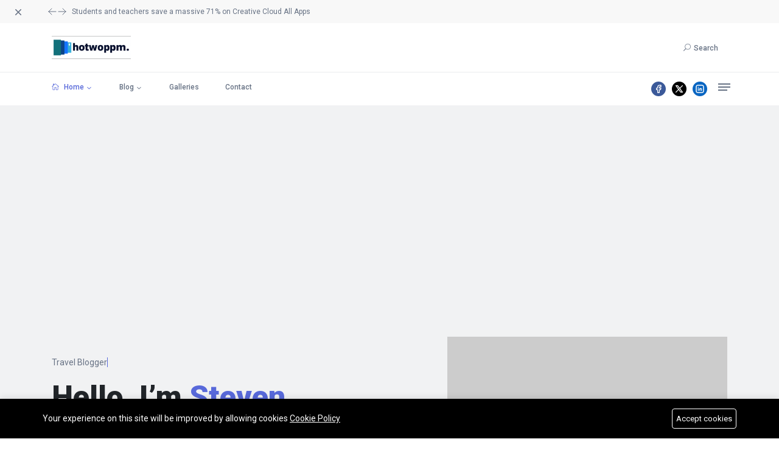

--- FILE ---
content_type: text/html; charset=utf-8
request_url: https://howtoppm.com/
body_size: 12742
content:
<!DOCTYPE html>
<html  lang="en">
    <head>
        <meta charset="utf-8">
        <meta http-equiv="X-UA-Compatible" content="IE=edge">
        <meta content="width=device-width, initial-scale=1, minimum-scale=1, maximum-scale=5, user-scalable=1" name="viewport"/>

        <style>
            :root {
                --color-primary: #5869DA;
                --primary-color: #5869DA;
                --color-secondary: #2d3d8b;
                --color-danger: #e3363e;
                --color-warning: #ab5f1b;
            }
        </style>

        <title>HowToPPM – Home Decor Ideas, Women Fashion Trends &amp; Style Guides</title>
<meta name="description" content="Discover modern home decor ideas, stylish women’s fashion trends, outfit inspiration, DIY tips, and lifestyle guides at HowToPPM. Stay inspired every day.">
<link rel="canonical" href="https://howtoppm.com">
<meta name="robots" content="index, follow">
<meta property="og:site_name" content="HowToPPM – Home Decor Ideas, Women’s Fashion Trends &amp; Style Guides">
<meta property="og:type" content="article">
<meta property="og:title" content="HowToPPM – Home Decor Ideas, Women Fashion Trends &amp; Style Guides">
<meta property="og:description" content="Discover modern home decor ideas, stylish women’s fashion trends, outfit inspiration, DIY tips, and lifestyle guides at HowToPPM. Stay inspired every day.">
<meta property="og:url" content="https://howtoppm.com">
<meta property="og:image" content="https://howtoppm.com/storage/untitled-design-22.png">
<meta name="twitter:title" content="HowToPPM – Home Decor Ideas, Women Fashion Trends &amp; Style Guides">
<meta name="twitter:description" content="Discover modern home decor ideas, stylish women’s fashion trends, outfit inspiration, DIY tips, and lifestyle guides at HowToPPM. Stay inspired every day.">
<link
    rel="sitemap"
    title="Sitemap"
    href="https://howtoppm.com/sitemap.xml"
    type="application/xml"
>

    <link rel="icon" type="image/x-icon" href="https://howtoppm.com/storage/untitled-design-23.png">




    <link href="https://fonts.googleapis.com/css2?family=Roboto:wght@400;500;700;900&display=swap" rel="stylesheet" type="text/css"><style>:root{--primary-font: "Roboto", sans-serif;}</style>


<link media="all" type="text/css" rel="stylesheet" href="https://howtoppm.com/vendor/core/plugins/language/css/language-public.css?v=2.2.0">
<link media="all" type="text/css" rel="stylesheet" href="https://howtoppm.com/vendor/core/core/base/libraries/ckeditor/content-styles.css">
<link media="all" type="text/css" rel="stylesheet" href="https://howtoppm.com/themes/stories/css/style.css?v=1.37.3">
<link media="all" type="text/css" rel="stylesheet" href="https://howtoppm.com/themes/stories/css/widgets.css?v=1.37.3">
<link media="all" type="text/css" rel="stylesheet" href="https://howtoppm.com/themes/stories/css/responsive.css?v=1.37.3">
<link media="all" type="text/css" rel="stylesheet" href="https://howtoppm.com/themes/stories/css/custom.css?v=1.37.3">


<script type="application/ld+json">{"@context":"https:\/\/schema.org","@type":"WebSite","name":"HowToPPM – Home Decor Ideas, Women’s Fashion Trends &amp; Style Guides","url":"https:\/\/howtoppm.com"}</script>

<script type="application/ld+json">{"@context":"https:\/\/schema.org","@type":"Organization","name":"HowToPPM – Home Decor Ideas, Women’s Fashion Trends &amp; Style Guides","url":"https:\/\/howtoppm.com","logo":{"@type":"ImageObject","url":"https:\/\/howtoppm.com\/storage\/untitled-design-22.png"}}</script><link media="all" type="text/css" rel="stylesheet" href="https://howtoppm.com/vendor/core/plugins/announcement/css/announcement.css?v=1.37.3"><link
    href="https://howtoppm.com"
    hreflang="x-default"
    rel="alternate"
/>

    <link
        href="https://howtoppm.com"
        hreflang="en"
        rel="alternate"
    />
    <link
        href="https://howtoppm.com"
        hreflang="en-us"
        rel="alternate"
    />
<link type="application/atom+xml" rel="alternate" title="Posts feed" href="https://howtoppm.com/feed/posts">
<script async src="https://pagead2.googlesyndication.com/pagead/js/adsbygoogle.js?client=ca-pub-2249176028555653"
     crossorigin="anonymous"></script>



<script>
    window.siteUrl = "https://howtoppm.com";
</script>

    </head>
    <body  id="page-home">
        <div
        class="ae-anno-announcement-wrapper ae-anno-announcement--dismissible"
        style="
            --background-color: #f8f8f8;
            --text-color: #687385;
            --font-size: 12px;
        "
            >
        <div
            class="ae-anno-announcement__items"
            style="
            justify-content: start;
                       max-width: 1110px;
        "
        >
                            <div
    class="ae-anno-announcement__controls"
    style="margin-inline-end: 0.5rem"
>
    <button class="ae-anno-announcement__arrow ae-anno-announcement__next-button" title="Next button">
        <svg
            xmlns="http://www.w3.org/2000/svg"
            fill="none"
            viewBox="0 0 24 24"
            stroke-width="1.5"
            stroke="currentColor"
        >
            <path
                stroke-linecap="round"
                stroke-linejoin="round"
                d="M10.5 19.5L3 12m0 0l7.5-7.5M3 12h18"
            />
        </svg>
    </button>
    <button class="ae-anno-announcement__arrow ae-anno-announcement__previous-button" title="Previous button">
        <svg
            xmlns="http://www.w3.org/2000/svg"
            fill="none"
            viewBox="0 0 24 24"
            stroke-width="1.5"
            stroke="currentColor"
        >
            <path
                stroke-linecap="round"
                stroke-linejoin="round"
                d="M13.5 4.5L21 12m0 0l-7.5 7.5M21 12H3"
            />
        </svg>
    </button>
</div>
            
            <div
    data-announcement-id="2"
    style="display: none;"
    class="ae-anno-announcement"
>
    <div class="ae-anno-announcement__content">
        <p class="ae-anno-announcement__text">
            Students and teachers save a massive 71% on Creative Cloud All Apps
        </p>

            </div>
</div>
<div
    data-announcement-id="1"
    style="display: none;"
    class="ae-anno-announcement"
>
    <div class="ae-anno-announcement__content">
        <p class="ae-anno-announcement__text">
            Cyber Monday: Save big on the Creative Cloud All Apps plan for individuals through 2 Dec
        </p>

            </div>
</div>
<div
    data-announcement-id="3"
    style="display: none;"
    class="ae-anno-announcement"
>
    <div class="ae-anno-announcement__content">
        <p class="ae-anno-announcement__text">
            Black Friday and Cyber Monday 2023 Deals for Motion Designers, grab it now!
        </p>

            </div>
</div>
        </div>

                    <button
    class="ae-anno-announcement__dismiss-button"
    data-announcement-ids="[2,1,3]"
    type="button"
>
    <span class="ae-anno-announcement__dismiss-button-label">Dismiss</span>
    <svg
        class="ae-anno-announcement__dismiss-button-icon"
        aria-hidden="true"
        viewBox="0 0 20 20"
        fill="currentColor"
    >
        <path
            d="M6.28 5.22a.75.75 0 00-1.06 1.06L8.94 10l-3.72 3.72a.75.75 0 101.06 1.06L10 11.06l3.72 3.72a.75.75 0 101.06-1.06L11.06 10l3.72-3.72a.75.75 0 00-1.06-1.06L10 8.94 6.28 5.22z"
        />
    </svg>
</button>
            </div>

        <div id="alert-container"></div>
        <div class="scroll-progress primary-bg"></div>
        
                    <aside id="sidebar-wrapper" class="custom-scrollbar offcanvas-sidebar" data-load-url="https://howtoppm.com/ajax/get-panel-inner">
                <button class="off-canvas-close" title="Close"><i class="elegant-icon icon_close"></i></button>
                <div class="sidebar-inner">
                    <div class="sidebar-inner-loading">
                        <div class="half-circle-spinner">
                            <div class="circle circle-1"></div>
                            <div class="circle circle-2"></div>
                        </div>
                    </div>
                </div>
            </aside>
                <header class="main-header header-style-1 font-heading">
                                                    <div class="header-top">
                <div class="container">
                    <div class="row pt-20 pb-20">
                        <div class="col-md-3 col-6">
                            <a href="https://howtoppm.com">
                                <img src="https://howtoppm.com/storage/untitled-design-22.png" data-bb-lazy="false" class="logo" style="max-height: 50px" alt="HowToPPM – Home Decor Ideas, Women’s Fashion Trends &amp; Style Guides">
                            </a>
                        </div>
                        <div class="col-md-9 col-6 text-right header-top-right">
                            
                                                            <div class="language-wrapper d-none d-md-inline">
                                    
                                </div>
                                                                                        <button class="search-icon d-inline"><span class="mr-15 text-muted font-small text-nowrap"><i class="elegant-icon icon_search mr-5"></i>Search</span></button>
                                                    </div>
                    </div>
                </div>
            </div>
            <div class="header-sticky">
                <div class="container align-self-center">
                    <div class="mobile_menu d-lg-none d-block"></div>
                    <div class="main-nav d-none d-lg-block float-left">
                        <nav>
                            <ul  class="main-menu d-none d-lg-inline font-small">
            <li class=" menu-item-has-children    current-menu-item ">
            <a href="https://howtoppm.com/" >
                <i class="elegant-icon icon_house_alt mr-5 me-1"></i> Home
            </a>
                            <ul  class="sub-menu text-muted font-small">
            <li class="   current-menu-item ">
            <a href="https://howtoppm.com/" >
                 Home default
            </a>
                    </li>
            <li class="  ">
            <a href="https://howtoppm.com/home-2" >
                 Home 2
            </a>
                    </li>
            <li class="  ">
            <a href="https://howtoppm.com/home-3" >
                 Home 3
            </a>
                    </li>
    </ul>

                    </li>
            <li class=" menu-item-has-children   ">
            <a href="https://howtoppm.com/blog" >
                 Blog
            </a>
                            <ul  class="sub-menu text-muted font-small">
            <li class="  ">
            <a href="https://howtoppm.com/blog-grid-layout" >
                 Grid layout
            </a>
                    </li>
            <li class="  ">
            <a href="https://howtoppm.com/blog-list-layout" >
                 List layout
            </a>
                    </li>
            <li class="  ">
            <a href="https://howtoppm.com/blog-big-layout" >
                 Big layout
            </a>
                    </li>
    </ul>

                    </li>
            <li class="  ">
            <a href="https://howtoppm.com/galleries" >
                 Galleries
            </a>
                    </li>
            <li class="  ">
            <a href="https://howtoppm.com/contact" >
                 Contact
            </a>
                    </li>
    </ul>


                            <ul  class="d-block d-lg-none text-muted" id="mobile-menu" data-label="Menu">
            <li class=" menu-item-has-children    current-menu-item ">
            <a href="https://howtoppm.com/" >
                <i class="elegant-icon icon_house_alt mr-5 me-1"></i> Home
            </a>
                            <ul  class="sub-menu text-muted font-small">
            <li class="   current-menu-item ">
            <a href="https://howtoppm.com/" >
                 Home default
            </a>
                    </li>
            <li class="  ">
            <a href="https://howtoppm.com/home-2" >
                 Home 2
            </a>
                    </li>
            <li class="  ">
            <a href="https://howtoppm.com/home-3" >
                 Home 3
            </a>
                    </li>
    </ul>

                    </li>
            <li class=" menu-item-has-children   ">
            <a href="https://howtoppm.com/blog" >
                 Blog
            </a>
                            <ul  class="sub-menu text-muted font-small">
            <li class="  ">
            <a href="https://howtoppm.com/blog-grid-layout" >
                 Grid layout
            </a>
                    </li>
            <li class="  ">
            <a href="https://howtoppm.com/blog-list-layout" >
                 List layout
            </a>
                    </li>
            <li class="  ">
            <a href="https://howtoppm.com/blog-big-layout" >
                 Big layout
            </a>
                    </li>
    </ul>

                    </li>
            <li class="  ">
            <a href="https://howtoppm.com/galleries" >
                 Galleries
            </a>
                    </li>
            <li class="  ">
            <a href="https://howtoppm.com/contact" >
                 Contact
            </a>
                    </li>
    </ul>

                        </nav>
                    </div>
                    <div class="float-right header-tools text-muted font-small">
                        <ul class="header-social-network d-inline-block list-inline mr-15">
                    
            <li class="list-inline-item">
                <a  href="https://www.facebook.com" title="Facebook" target="_blank" style="background-color: #3b5999 !important; color: #fff !important;"><svg class="icon svg-icon-ti-ti-brand-facebook" style="color: #fff !important;"
  xmlns="http://www.w3.org/2000/svg"
  width="24"
  height="24"
  viewBox="0 0 24 24"
  fill="none"
  stroke="currentColor"
  stroke-width="2"
  stroke-linecap="round"
  stroke-linejoin="round"
>
  <path d="M7 10v4h3v7h4v-7h3l1 -4h-4v-2a1 1 0 0 1 1 -1h3v-4h-3a5 5 0 0 0 -5 5v2h-3" />
</svg></a>
            </li>
                    
            <li class="list-inline-item">
                <a  href="https://x.com" title="X (Twitter)" target="_blank" style="background-color: #000 !important; color: #fff !important;"><svg class="icon svg-icon-ti-ti-brand-x" style="color: #fff !important;"
  xmlns="http://www.w3.org/2000/svg"
  width="24"
  height="24"
  viewBox="0 0 24 24"
  fill="none"
  stroke="currentColor"
  stroke-width="2"
  stroke-linecap="round"
  stroke-linejoin="round"
>
  <path d="M4 4l11.733 16h4.267l-11.733 -16z" />
  <path d="M4 20l6.768 -6.768m2.46 -2.46l6.772 -6.772" />
</svg></a>
            </li>
                    
            <li class="list-inline-item">
                <a  href="https://www.linkedin.com" title="linkedin" target="_blank" style="background-color: #0a66c2 !important; color: #fff !important;"><svg class="icon svg-icon-ti-ti-brand-linkedin" style="color: #fff !important;"
  xmlns="http://www.w3.org/2000/svg"
  width="24"
  height="24"
  viewBox="0 0 24 24"
  fill="none"
  stroke="currentColor"
  stroke-width="2"
  stroke-linecap="round"
  stroke-linejoin="round"
>
  <path d="M8 11v5" />
  <path d="M8 8v.01" />
  <path d="M12 16v-5" />
  <path d="M16 16v-3a2 2 0 1 0 -4 0" />
  <path d="M3 7a4 4 0 0 1 4 -4h10a4 4 0 0 1 4 4v10a4 4 0 0 1 -4 4h-10a4 4 0 0 1 -4 -4z" />
</svg></a>
            </li>
            </ul>


                                                    <div class="off-canvas-toggle-cover d-inline-block">
                                <div class="off-canvas-toggle hidden d-inline-block" id="off-canvas-toggle">
                                    <span></span>
                                </div>
                            </div>
                                            </div>
                    <div class="clearfix"></div>
                </div>
            </div>
        </header>
        <div class="main-search-form">
            <div class="container">
                <div class="pt-50 pb-50 ">
                    <div class="row mb-20">
                        <div class="col-12 align-self-center main-search-form-cover m-auto">
                            <p class="text-center"><span class="search-text-bg">Search</span></p>
                            <form action="https://howtoppm.com/search" class="search-header">
                                <div class="input-group w-100">
                                    <input type="text" name="q" class="form-control" placeholder="Search stories, places and people">
                                    <div class="input-group-append">
                                        <button class="btn btn-search bg-white" type="submit" title="Search">
                                            <i class="elegant-icon icon_search"></i>
                                        </button>
                                    </div>
                                </div>
                            </form>
                        </div>
                    </div>
                </div>
            </div>
        </div>
        <main>


<div class="ck-content"><div><div class="featured-1">
    <div class="container">
        <div class="row">
            <div class="col-lg-6 align-self-center">
                                    <p class="text-muted"><span class="typewrite d-inline" data-period="2000" data-type='[                         "Travel Blogger."  ,                                             " Content Writer."  ,                                             " Food Guides"                      ]'></span></p>
                                                    <h2>Hello, I’m <span>Steven</span></h2>
                                                    <h3 class="mb-20">Welcome to my blog</h3>
                                                    <h4 class="h5 text-muted">Don't miss out on the latest news about Travel tips, Hotels review, Food guide...</h4>
                
                                    <form class="form-subcriber mt-30 newsletter-form" action="https://howtoppm.com/newsletter/subscribe" method="post">
                        <input type="hidden" name="_token" value="HvP6cs0RnA5ZBYBwkDxE5VkQM9SSVnyMcqJygTgw" autocomplete="off">                                                <div class="input-group d-flex">
                            <input type="email" name="email" class="form-control bg-white font-small" placeholder="Enter your email">
                            <button class="btn bg-primary text-white" type="submit">Subscribe</button>
                        </div>
                    </form>
                            </div>
                            <div class="col-lg-6 text-right d-none d-lg-block">
                    <img src="https://howtoppm.com/storage/general/featured.png" alt="Image" loading="lazy">
                </div>
                    </div>
    </div>
</div>
</div><div><style>
        .shortcode-lazy-loading {
            position: relative;
            min-height: 12rem;
        }

        .loading-spinner {
            align-items: center;
            background: hsla(0, 0%, 100%, 0.5);
            display: flex;
            height: 100%;
            inset-inline-start: 0;
            justify-content: center;
            position: absolute;
            top: 0;
            width: 100%;
            z-index: 1;

            &:after {
                animation: loading-spinner-rotation 0.5s linear infinite;
                border-color: var(--primary-color) transparent var(--primary-color) transparent;
                border-radius: 50%;
                border-style: solid;
                border-width: 1px;
                content: ' ';
                display: block;
                height: 40px;
                position: absolute;
                top: calc(50% - 20px);
                width: 40px;
                z-index: 1;
            }
        }

        @keyframes loading-spinner-rotation {
            0% {
                transform: rotate(0deg);
            }

            100% {
                transform: rotate(360deg);
            }
        }
    </style>

<div
    class="shortcode-lazy-loading"
    data-name="featured-posts"
    data-attributes="{&quot;title&quot;:&quot;Featured posts&quot;}"
    >
            <div class="loading-spinner"></div>
    </div>
</div><div><div
    class="shortcode-lazy-loading"
    data-name="blog-categories-posts"
    data-attributes="{&quot;category_id&quot;:&quot;2&quot;}"
    >
            <div class="loading-spinner"></div>
    </div>
</div><div><div
    class="shortcode-lazy-loading"
    data-name="categories-with-posts"
    data-attributes="{&quot;category_id_1&quot;:&quot;3&quot;,&quot;category_id_2&quot;:&quot;4&quot;,&quot;category_id_3&quot;:&quot;5&quot;}"
    >
            <div class="loading-spinner"></div>
    </div>
</div><div><div
    class="shortcode-lazy-loading"
    data-name="featured-categories"
    data-attributes="{&quot;title&quot;:&quot;Categories&quot;}"
    >
            <div class="loading-spinner"></div>
    </div>
</div></div>


</main>
    <footer class="pt-50 pb-20 bg-grey">
        <div class="container">
            <div class="row">
                <div class="col-lg-3 col-md-6">
                    <div class="sidebar-widget wow fadeInUp animated mb-30">
                        <div class="widget-header-2 position-relative mb-30">
                            <h5 class="mt-5 mb-30">About me</h5>
                        </div>
                        <div class="textwidget">
                            <p>
                                Discover modern home decor ideas, stylish women’s fashion trends, outfit inspiration, DIY tips, and lifestyle guides at HowToPPM. Stay inspired every day.
                            </p>
                                                            <p><strong class="color-black">Address</strong><br>
                                    123 Main Street New York, NY 100012
                                </p>
                                                                                    <ul class="header-social-network d-inline-block list-inline color-white mb-20">
                    
            <li class="list-inline-item">
                <a  href="https://www.facebook.com" title="Facebook" target="_blank" style="background-color: #3b5999 !important; color: #fff !important;"><svg class="icon svg-icon-ti-ti-brand-facebook" style="color: #fff !important;"
  xmlns="http://www.w3.org/2000/svg"
  width="24"
  height="24"
  viewBox="0 0 24 24"
  fill="none"
  stroke="currentColor"
  stroke-width="2"
  stroke-linecap="round"
  stroke-linejoin="round"
>
  <path d="M7 10v4h3v7h4v-7h3l1 -4h-4v-2a1 1 0 0 1 1 -1h3v-4h-3a5 5 0 0 0 -5 5v2h-3" />
</svg></a>
            </li>
                    
            <li class="list-inline-item">
                <a  href="https://x.com" title="X (Twitter)" target="_blank" style="background-color: #000 !important; color: #fff !important;"><svg class="icon svg-icon-ti-ti-brand-x" style="color: #fff !important;"
  xmlns="http://www.w3.org/2000/svg"
  width="24"
  height="24"
  viewBox="0 0 24 24"
  fill="none"
  stroke="currentColor"
  stroke-width="2"
  stroke-linecap="round"
  stroke-linejoin="round"
>
  <path d="M4 4l11.733 16h4.267l-11.733 -16z" />
  <path d="M4 20l6.768 -6.768m2.46 -2.46l6.772 -6.772" />
</svg></a>
            </li>
                    
            <li class="list-inline-item">
                <a  href="https://www.linkedin.com" title="linkedin" target="_blank" style="background-color: #0a66c2 !important; color: #fff !important;"><svg class="icon svg-icon-ti-ti-brand-linkedin" style="color: #fff !important;"
  xmlns="http://www.w3.org/2000/svg"
  width="24"
  height="24"
  viewBox="0 0 24 24"
  fill="none"
  stroke="currentColor"
  stroke-width="2"
  stroke-linecap="round"
  stroke-linejoin="round"
>
  <path d="M8 11v5" />
  <path d="M8 8v.01" />
  <path d="M12 16v-5" />
  <path d="M16 16v-3a2 2 0 1 0 -4 0" />
  <path d="M3 7a4 4 0 0 1 4 -4h10a4 4 0 0 1 4 4v10a4 4 0 0 1 -4 4h-10a4 4 0 0 1 -4 -4z" />
</svg></a>
            </li>
            </ul>

                        </div>
                    </div>
                </div>
                <div class="col-lg-2 col-md-6">
    <div class="sidebar-widget widget_categories wow fadeInUp animated mb-30" data-wow-delay="0.1s">
        <div class="widget-header-2 position-relative mb-30">
            <h5 class="mt-5 mb-30">Quick links</h5>
        </div>
        <ul  class="font-small">
            <li class="current">
            <a
                href="https://howtoppm.com/"
                title="Homepage"
                            >
                
                <span class="menu-title">Homepage</span>
            </a>
                    </li>
            <li class="">
            <a
                href="https://howtoppm.com/contact"
                title="Contact"
                            >
                
                <span class="menu-title">Contact</span>
            </a>
                    </li>
            <li class="">
            <a
                href="https://howtoppm.com/blog"
                title="Blog"
                            >
                
                <span class="menu-title">Blog</span>
            </a>
                    </li>
            <li class="">
            <a
                href="https://howtoppm.com/galleries"
                title="Galleries"
                            >
                
                <span class="menu-title">Galleries</span>
            </a>
                    </li>
    </ul>

    </div>
</div>
<div class="col-lg-3 col-md-6">
        <div class="sidebar-widget widget_tagcloud wow fadeInUp animated mb-30" data-wow-delay="0.2s">
            <div class="widget-header-2 position-relative mb-30">
                <h5 class="mt-5 mb-30">Tags</h5>
            </div>
            <div class="tagcloud mt-50">
                            </div>
        </div>
    </div>
<div class="col-lg-4 col-md-6">
        <div class="sidebar-widget widget_newsletter wow fadeInUp animated mb-30" data-wow-delay="0.3s">
            <div class="widget-header-2 position-relative mb-30">
                <h5 class="mt-5 mb-30">Newsletter</h5>
            </div>
            <div class="newsletter">
                <p class="font-medium">Subscribe to our newsletter and get our newest updates right on your inbox.</p>
                <form class="input-group form-subcriber mt-30 d-flex newsletter-form" action="https://howtoppm.com/newsletter/subscribe" method="post">
                    <input type="hidden" name="_token" value="HvP6cs0RnA5ZBYBwkDxE5VkQM9SSVnyMcqJygTgw" autocomplete="off">                    <input type="email" name="email" class="form-control bg-white font-small mb-3" placeholder="Enter your email">
                    <button class="btn bg-primary text-white mb-3" type="submit">Subscribe</button>
                                    </form>
            </div>
        </div>
    </div>

            </div>
            <div class="footer-copy-right pt-30 mt-20 wow fadeInUp animated">
                                    <p class="float-md-left font-small text-muted">© 2025 HowToPPM.com. All Rights Reserved.</p>
                
                <p class="float-md-right font-small text-muted">
                    Designed by howtoppm | All rights reserved.
                </p>
            </div>
        </div>
    </footer>
    <!-- End Footer -->
    <div class="dark-mark"></div>

    <script src="https://howtoppm.com/themes/stories/js/vendor/modernizr-3.5.0.min.js"></script>
<script data-pagespeed-no-defer="1" src="https://howtoppm.com/themes/stories/js/vendor/jquery-3.5.1.min.js"></script>
<script src="https://howtoppm.com/themes/stories/js/vendor/slick.min.js"></script>
<script src="https://howtoppm.com/themes/stories/js/vendor/wow.min.js"></script>
<script src="https://howtoppm.com/themes/stories/js/vendor/jquery.ticker.js"></script>
<script src="https://howtoppm.com/themes/stories/js/vendor/jquery.vticker-min.js"></script>
<script src="https://howtoppm.com/themes/stories/js/vendor/jquery.scrollUp.min.js"></script>
<script src="https://howtoppm.com/themes/stories/js/vendor/jquery.nice-select.min.js"></script>
<script src="https://howtoppm.com/themes/stories/js/vendor/jquery.magnific-popup.js"></script>
<script src="https://howtoppm.com/themes/stories/js/vendor/jquery.sticky.js"></script>
<script src="https://howtoppm.com/themes/stories/js/vendor/perfect-scrollbar.js"></script>
<script src="https://howtoppm.com/themes/stories/js/vendor/jquery.waypoints.min.js"></script>
<script src="https://howtoppm.com/themes/stories/js/vendor/jquery.theia.sticky.js"></script>
<script src="https://howtoppm.com/themes/stories/js/vendor/jquery.slicknav.js?v=1.0.11"></script>
<script src="https://howtoppm.com/themes/stories/js/main.js?v=1.37.3"></script>
<script src="https://howtoppm.com/themes/stories/js/backend.js?v=1.37.3"></script>
<script src="https://howtoppm.com/vendor/core/plugins/language/js/language-public.js?v=2.2.0"></script>



<script src="https://howtoppm.com/vendor/core/plugins/announcement/js/announcement.js?v=1.37.3"></script><script>
        var lazyLoadShortcodeBlocks = function() {
            document.querySelectorAll('.shortcode-lazy-loading').forEach(function(element) {
                var name = element.getAttribute('data-name');
                var attributes = JSON.parse(element.getAttribute('data-attributes'));
                var shortcodeId = element.getAttribute('data-shortcode-id');

                const url = 'https://howtoppm.com/ajax/render-ui-blocks';
                const csrfToken = 'HvP6cs0RnA5ZBYBwkDxE5VkQM9SSVnyMcqJygTgw';

                document.body.classList.add('lazy-loading-active');

                fetch(url, {
                        method: 'POST',
                        headers: {
                            'Content-Type': 'application/json',
                            'Accept': 'application/json',
                            'X-CSRF-TOKEN': csrfToken
                        },
                        body: JSON.stringify({
                            name,
                            shortcodeId,
                            attributes: {
                                ...attributes
                            }
                        })
                    })
                    .then(response => {
                        if (!response.ok) {
                            throw new Error('Network response was not ok');
                        }
                        return response.json();
                    })
                    .then(({
                        error,
                        data
                    }) => {
                        if (error) {
                            return;
                        }

                        const tempDiv = document.createElement('div');
                        tempDiv.innerHTML = data;
                        const firstChild = tempDiv.firstElementChild;
                        if (firstChild) {
                            firstChild.classList.add('shortcode-lazy-loading-loaded');

                            const shortcodeId = element.getAttribute('data-shortcode-id');
                            if (shortcodeId && !firstChild.getAttribute('data-shortcode-id')) {
                                firstChild.setAttribute('data-shortcode-id', shortcodeId);
                                firstChild.setAttribute('data-shortcode-name', name);
                            }

                            data = tempDiv.innerHTML;
                        }

                        const scripts = tempDiv.querySelectorAll('script');

                        element.outerHTML = data;

                        scripts.forEach(function(oldScript) {
                            const newScript = document.createElement('script');
                            if (oldScript.src) {
                                newScript.src = oldScript.src;
                            } else {
                                newScript.textContent = oldScript.textContent;
                            }
                            Array.from(oldScript.attributes).forEach(function(attr) {
                                newScript.setAttribute(attr.name, attr.value);
                            });
                            document.body.appendChild(newScript);
                        });

                        document.dispatchEvent(new CustomEvent('shortcode.loaded', {
                            detail: {
                                name,
                                attributes,
                                html: data
                            }
                        }));

                        if (typeof Theme !== 'undefined' && typeof Theme.lazyLoadInstance !== 'undefined') {
                            Theme.lazyLoadInstance.update()
                        }

                        setTimeout(function() {
                            const remainingLoaders = document.querySelectorAll(
                                '.shortcode-lazy-loading');
                            if (remainingLoaders.length === 0) {
                                document.body.classList.remove('lazy-loading-active');
                            }
                        }, 100);
                    })
                    .catch(error => {
                        console.error('Fetch error:', error);
                        document.body.classList.remove('lazy-loading-active');
                    });
            });
        };

        window.addEventListener('load', function() {
            lazyLoadShortcodeBlocks();
        });
    </script>
<style>
    .site-notice {
        position: fixed;
        bottom: 0;
        left: 0;
        right: 0;
        padding: 8px;
        z-index: 99999;
        display: none;
        box-shadow: 0 -2px 10px rgba(0, 0, 0, 0.1);
    }

    .site-notice.site-notice--visible {
        display: block;
    }

    .site-notice.site-notice-full-width .site-notice-body {
        margin: 0 auto;
    }

    .site-notice.site-notice-minimal {
        padding: 0;
        right: unset;
        border-radius: 5px;
        bottom: 1em;
        flex-direction: column;
        left: 1em;
    }

    .site-notice.site-notice-minimal .site-notice-body {
        margin: 0 16px 16px;
        box-shadow: 0 4px 12px rgba(0, 0, 0, 0.15);
        max-width: 400px !important;
    }

    .site-notice.site-notice-minimal .site-notice__inner {
        flex-direction: column;
        align-items: stretch;
        gap: 12px;
        padding: 4px;
    }

    .site-notice.site-notice-minimal .site-notice__message {
        font-size: 13px;
        line-height: 1.5;
        padding: 12px 12px 0;
    }

    .site-notice.site-notice-minimal .site-notice__actions {
        margin: 0;
        padding: 8px 12px 12px;
        justify-content: flex-end;
        gap: 8px;
    }

    .site-notice.site-notice-minimal .site-notice__actions button {
        min-width: auto;
        padding: 6px 12px;
        font-size: 12px;
    }

    .site-notice.site-notice-minimal .site-notice__categories {
        padding: 12px;
        margin-top: 0;
    }

    .site-notice.site-notice-minimal .site-notice__categories .cookie-category {
        padding: 8px;
        margin-bottom: 8px;
    }

    .site-notice.site-notice-minimal .site-notice__categories .cookie-category:last-child {
        margin-bottom: 0;
    }

    .site-notice.site-notice-minimal .site-notice__categories .cookie-category__description {
        font-size: 12px;
    }

    .site-notice.site-notice-minimal .site-notice__categories .cookie-consent__save {
        padding: 8px 0 0;
        margin-top: 8px;
    }

    .site-notice.site-notice-minimal .site-notice__categories .cookie-consent__save .cookie-consent__save-button {
        font-size: 12px;
        padding: 6px 12px;
    }

    .site-notice .site-notice-body {
        padding: 8px 15px;
        border-radius: 4px;
    }

    .site-notice .site-notice__inner {
        display: flex;
        align-items: center;
        gap: 1rem;
        flex-wrap: wrap;
    }

    .site-notice .site-notice__message {
        margin: 0;
        line-height: 1.4;
        font-size: 14px;
        flex: 1;
        min-width: 200px;
    }

    .site-notice .site-notice__message a {
        color: inherit;
        text-decoration: underline;
    }

    .site-notice .site-notice__message a:hover {
        text-decoration: none;
    }

    .site-notice .site-notice__categories {
        display: none;
        margin-top: 1rem;
        padding-top: 1rem;
        border-top: 1px solid rgba(255, 255, 255, 0.1);
    }

    .site-notice .site-notice__categories .cookie-category {
        margin-bottom: 1rem;
        padding: 0.75rem;
        border: 1px solid rgba(255, 255, 255, 0.1);
        border-radius: 4px;
    }

    .site-notice .site-notice__categories .cookie-category__label {
        display: flex;
        align-items: center;
        gap: 0.5rem;
        margin-bottom: 0.5rem;
        cursor: pointer;
    }

    .site-notice .site-notice__categories .cookie-category__label input[type="checkbox"] {
        margin: 0;
        padding: 0;
        border: none;
        border-radius: 0;
        box-shadow: none;
        font-size: initial;
        height: initial;
        width: auto;
    }

    .site-notice .site-notice__categories .cookie-category__label input[type="checkbox"]:disabled {
        opacity: 0.5;
        cursor: not-allowed;
    }

    .site-notice .site-notice__categories .cookie-category__name {
        font-weight: bold;
    }

    .site-notice .site-notice__categories .cookie-category__description {
        margin: 0;
        font-size: 0.9em;
        opacity: 0.8;
    }

    .site-notice .site-notice__categories .cookie-consent__save {
        margin-top: 1rem;
        padding: .75rem;
    }

    [dir="rtl"] .site-notice .site-notice__categories .cookie-consent__save {
        text-align: left;
    }

    .site-notice .site-notice__categories .cookie-consent__save .cookie-consent__save-button {
        padding: 6px;
        border-radius: 4px;
        cursor: pointer;
        transition: all 0.3s ease;
        font-size: 13px;
        min-width: 100px;
        text-align: center;
        font-weight: bold;
    }

    .site-notice .site-notice__categories .cookie-consent__save .cookie-consent__save-button:hover {
        transform: translateY(-1px);
        box-shadow: 0 2px 4px rgba(0, 0, 0, 0.1);
    }

    .site-notice .site-notice__categories .cookie-consent__save .cookie-consent__save-button:active {
        transform: translateY(0);
    }

    .site-notice .site-notice__actions {
        display: flex;
        gap: 0.5rem;
        flex-wrap: wrap;
        justify-content: flex-end;
        margin-left: auto;
    }

    [dir="rtl"] .site-notice .site-notice__actions {
        margin-left: 0;
        margin-right: auto;
    }

    .site-notice .site-notice__actions button {
        padding: 6px;
        border-radius: 4px;
        cursor: pointer;
        transition: all 0.3s ease;
        font-size: 13px;
        min-width: 100px;
        text-align: center;
    }

    .site-notice .site-notice__actions button:hover {
        transform: translateY(-1px);
        box-shadow: 0 2px 4px rgba(0, 0, 0, 0.1);
    }

    .site-notice .site-notice__actions button:active {
        transform: translateY(0);
    }

    .site-notice .cookie-consent__actions .site-notice__reject {
        font-weight: 500;
        opacity: 0.95;
    }

    .site-notice .cookie-consent__actions .site-notice__reject:hover {
        opacity: 1;
    }

    .site-notice .cookie-consent__actions .site-notice__customize {
        font-weight: 500;
        opacity: 0.95;
    }

    .site-notice .cookie-consent__actions .site-notice__customize:hover {
        opacity: 1;
    }

    .site-notice .cookie-consent__actions .site-notice__customize.active {
        opacity: 0.8;
        transform: translateY(0);
        box-shadow: inset 0 1px 3px rgba(0, 0, 0, 0.1);
    }

    .site-notice .cookie-consent__actions .site-notice__agree {
        font-weight: bold;
        position: relative;
    }

    .site-notice .cookie-consent__actions .site-notice__agree:before {
        content: '';
        position: absolute;
        inset: -2px;
        border-radius: 6px;
        background: rgba(255, 255, 255, 0.1);
        z-index: -1;
    }

    @media (max-width: 767px) {
        .site-notice .site-notice__inner {
            flex-direction: column;
            align-items: stretch;
            gap: 0.75rem;
        }

        [dir="rtl"] .site-notice .site-notice__inner {
            flex-direction: column;
        }

        .site-notice .site-notice__actions {
            justify-content: center;
            margin-left: 0;
            gap: 0.4rem;
            flex-wrap: wrap;
        }

        [dir="rtl"] .site-notice .site-notice__actions {
            margin-right: 0;
        }

        .site-notice .site-notice__actions button {
            flex: none;
            min-width: 70px;
            max-width: 100px;
            padding: 6px 10px;
            font-size: 11px;
            white-space: nowrap;
            overflow: hidden;
            text-overflow: ellipsis;
            border-radius: 3px;
        }
    }
</style>

<div
    class="js-site-notice site-notice site-notice-full-width"
    style="background-color: #000; color: #fff;"
    dir="ltr"
    data-nosnippet
>
    <div
        class="site-notice-body"
        style="max-width: 1170px;"
    >
        <div class="site-notice__inner">
            <div class="site-notice__message">
                Your experience on this site will be improved by allowing cookies 
                                    <a
                        href="https://howtoppm.com//cookie-policy">Cookie Policy</a>
                            </div>

            <div class="site-notice__actions">
                                                <button
                    class="js-site-notice-agree site-notice__agree"
                    style="background-color: #000; color: #fff; border: 1px solid #fff;"
                >
                    Accept cookies
                </button>
            </div>
        </div>

                    <div class="site-notice__categories">
                                    <div class="cookie-category">
                        <label class="cookie-category__label">
                            <input
                                type="checkbox"
                                name="cookie_category[]"
                                value="essential"
                                class="js-cookie-category"
                                 checked disabled                             >
                            <span
                                class="cookie-category__name">Essential</span>
                        </label>
                        <p class="cookie-category__description">
                            These cookies are essential for the website to function properly.
                        </p>
                    </div>
                                    <div class="cookie-category">
                        <label class="cookie-category__label">
                            <input
                                type="checkbox"
                                name="cookie_category[]"
                                value="analytics"
                                class="js-cookie-category"
                                                            >
                            <span
                                class="cookie-category__name">Analytics</span>
                        </label>
                        <p class="cookie-category__description">
                            These cookies help us understand how visitors interact with the website.
                        </p>
                    </div>
                                    <div class="cookie-category">
                        <label class="cookie-category__label">
                            <input
                                type="checkbox"
                                name="cookie_category[]"
                                value="marketing"
                                class="js-cookie-category"
                                                            >
                            <span
                                class="cookie-category__name">Marketing</span>
                        </label>
                        <p class="cookie-category__description">
                            These cookies are used to deliver personalized advertisements.
                        </p>
                    </div>
                
                <div class="site-notice__save">
                    <button
                        class="js-site-notice-save site-notice__save-button"
                        style="background-color: #000; color: #fff; border: 1px solid #fff;"
                    >
                        Save preferences
                    </button>
                </div>
            </div>
            </div>
</div>

<div data-site-cookie-name="cookie_for_consent"></div>
<div data-site-cookie-lifetime="7300"></div>
<div data-site-cookie-domain="howtoppm.com"></div>
<div data-site-session-secure=""></div>

<script>
    document.addEventListener('DOMContentLoaded', function() {
        function checkCookie(name) {
            return document.cookie.split(';').some((item) => item.trim().startsWith(name + '='));
        }

        setTimeout(function() {
            const cookieName = document.querySelector('div[data-site-cookie-name]').getAttribute(
                'data-site-cookie-name') || 'cookie_for_consent';
            if (!checkCookie(cookieName)) {
                const siteNotice = document.querySelector('.js-site-notice');
                if (siteNotice) {
                    siteNotice.classList.add('site-notice--visible');
                }
            }
        }, 1000);
    });

    window.addEventListener('load', function() {
        if (typeof gtag !== 'undefined') {
            gtag('consent', 'default', {
                'ad_storage': 'denied',
                'analytics_storage': 'denied'
            });

            document.addEventListener('click', function(event) {
                if (event.target.classList.contains('js-site-notice-agree')) {
                    const categories = document.querySelectorAll('.js-cookie-category:checked');
                    const consents = {
                        'ad_storage': 'denied',
                        'analytics_storage': 'denied'
                    };

                    categories.forEach(function(category) {
                        if (category.value === 'marketing') {
                            consents.ad_storage = 'granted';
                        }
                        if (category.value === 'analytics') {
                            consents.analytics_storage = 'granted';
                        }
                    });

                    gtag('consent', 'update', consents);
                }
            });
        }

        window.botbleCookieConsent = (function() {
            const COOKIE_NAME = document.querySelector('div[data-site-cookie-name]').getAttribute(
                'data-site-cookie-name') || 'cookie_for_consent';
            const COOKIE_DOMAIN = document.querySelector('div[data-site-cookie-domain]').getAttribute(
                'data-site-cookie-domain') || window.location.hostname;
            const COOKIE_LIFETIME = parseInt(document.querySelector('div[data-site-cookie-lifetime]')
                .getAttribute('data-site-cookie-lifetime') || '36000', 10);
            const SESSION_SECURE = document.querySelector('div[data-site-session-secure]').getAttribute(
                'data-site-session-secure') || '';

            const cookieDialog = document.querySelector('.js-site-notice');
            const cookieCategories = document.querySelector('.site-notice__categories');
            const customizeButton = document.querySelector('.js-site-notice-customize');

            if (cookieDialog) {
                if (cookieCategories) {
                    cookieCategories.style.display = 'none';
                }

                if (!cookieExists(COOKIE_NAME)) {
                    setTimeout(function() {
                        cookieDialog.classList.add('site-notice--visible');
                    }, 800);
                }
            }

            function consentWithCookies() {
                const categories = {};
                document.querySelectorAll('.js-cookie-category:checked').forEach(function(checkbox) {
                    categories[checkbox.value] = true;
                });
                setCookie(COOKIE_NAME, JSON.stringify(categories), COOKIE_LIFETIME);
                hideCookieDialog();
            }

            function savePreferences() {
                consentWithCookies();

                if (cookieCategories) {
                    const slideUpAnimation = cookieCategories.animate(
                        [{
                                opacity: 1,
                                height: cookieCategories.offsetHeight + 'px'
                            },
                            {
                                opacity: 0,
                                height: 0
                            }
                        ], {
                            duration: 300,
                            easing: 'ease-out'
                        }
                    );

                    slideUpAnimation.onfinish = function() {
                        cookieCategories.style.display = 'none';
                    };
                }

                if (customizeButton) {
                    customizeButton.classList.remove('active');
                }
            }

            function rejectAllCookies() {
                if (cookieExists(COOKIE_NAME)) {
                    const secure = window.location.protocol === 'https:' ? '; Secure' : '';
                    document.cookie = COOKIE_NAME +
                        '=; expires=Thu, 01 Jan 1970 00:00:00 UTC; domain=' +
                        COOKIE_DOMAIN +
                        '; path=/; SameSite=Lax' +
                        secure +
                        SESSION_SECURE;
                }

                if (typeof gtag !== 'undefined') {
                    gtag('consent', 'update', {
                        'ad_storage': 'denied',
                        'analytics_storage': 'denied'
                    });
                }

                hideCookieDialog();
            }

            function cookieExists(name) {
                const cookie = getCookie(name);
                return cookie !== null && cookie !== undefined;
            }

            function getCookie(name) {
                const value = `; ${document.cookie}`;
                const parts = value.split(`; ${name}=`);
                if (parts.length === 2) {
                    return parts.pop().split(';').shift();
                }
                return null;
            }

            function hideCookieDialog() {
                if (cookieDialog) {
                    cookieDialog.classList.remove('site-notice--visible');
                    cookieDialog.style.display = 'none';
                }
            }

            function setCookie(name, value, expirationInDays) {
                const date = new Date();
                date.setTime(date.getTime() + expirationInDays * 24 * 60 * 60 * 1000);
                const secure = window.location.protocol === 'https:' ? ';Secure' : '';
                document.cookie =
                    name +
                    '=' +
                    value +
                    ';expires=' +
                    date.toUTCString() +
                    ';domain=' +
                    COOKIE_DOMAIN +
                    ';path=/' +
                    ';SameSite=Lax' +
                    secure +
                    SESSION_SECURE;
            }

            function toggleCustomizeView() {
                if (!cookieCategories) return;

                if (cookieCategories.style.display === 'none') {
                    cookieCategories.style.height = '0';
                    cookieCategories.style.opacity = '0';
                    cookieCategories.style.display = 'block';

                    const height = cookieCategories.scrollHeight;
                    const slideDownAnimation = cookieCategories.animate(
                        [{
                                opacity: 0,
                                height: 0
                            },
                            {
                                opacity: 1,
                                height: height + 'px'
                            }
                        ], {
                            duration: 300,
                            easing: 'ease-in'
                        }
                    );

                    slideDownAnimation.onfinish = function() {
                        cookieCategories.style.height = 'auto';
                        cookieCategories.style.opacity = '1';
                    };

                    if (customizeButton) {
                        customizeButton.classList.add('active');
                    }
                } else {
                    const slideUpAnimation = cookieCategories.animate(
                        [{
                                opacity: 1,
                                height: cookieCategories.offsetHeight + 'px'
                            },
                            {
                                opacity: 0,
                                height: 0
                            }
                        ], {
                            duration: 300,
                            easing: 'ease-out'
                        }
                    );

                    slideUpAnimation.onfinish = function() {
                        cookieCategories.style.display = 'none';
                    };

                    if (customizeButton) {
                        customizeButton.classList.remove('active');
                    }
                }
            }

            if (cookieExists(COOKIE_NAME)) {
                hideCookieDialog();
            }

            document.addEventListener('click', function(event) {
                if (event.target.classList.contains('js-site-notice-agree')) {
                    consentWithCookies();
                } else if (event.target.classList.contains('js-site-notice-reject')) {
                    rejectAllCookies();
                } else if (event.target.classList.contains('js-site-notice-customize')) {
                    toggleCustomizeView();
                } else if (event.target.classList.contains('js-site-notice-save')) {
                    savePreferences();
                }
            });

            return {
                consentWithCookies: consentWithCookies,
                rejectAllCookies: rejectAllCookies,
                hideCookieDialog: hideCookieDialog,
                savePreferences: savePreferences,
            };
        })();
    });
</script>



    <script src="https://howtoppm.com/vendor/core/packages/theme/js/toast.js?v=1.37.3"></script>

    </body>
</html>



--- FILE ---
content_type: text/html; charset=utf-8
request_url: https://www.google.com/recaptcha/api2/aframe
body_size: 267
content:
<!DOCTYPE HTML><html><head><meta http-equiv="content-type" content="text/html; charset=UTF-8"></head><body><script nonce="0BmL3euIrIzPYSVdSTEWuQ">/** Anti-fraud and anti-abuse applications only. See google.com/recaptcha */ try{var clients={'sodar':'https://pagead2.googlesyndication.com/pagead/sodar?'};window.addEventListener("message",function(a){try{if(a.source===window.parent){var b=JSON.parse(a.data);var c=clients[b['id']];if(c){var d=document.createElement('img');d.src=c+b['params']+'&rc='+(localStorage.getItem("rc::a")?sessionStorage.getItem("rc::b"):"");window.document.body.appendChild(d);sessionStorage.setItem("rc::e",parseInt(sessionStorage.getItem("rc::e")||0)+1);localStorage.setItem("rc::h",'1768781214496');}}}catch(b){}});window.parent.postMessage("_grecaptcha_ready", "*");}catch(b){}</script></body></html>

--- FILE ---
content_type: application/x-javascript
request_url: https://howtoppm.com/themes/stories/js/main.js?v=1.37.3
body_size: 1675
content:
!function(e){"use strict";e(window).on("load",function(){e(".preloader").delay(450).fadeOut("slow")});var s=function(){e(".slide-fade").length&&!e(".slide-fade").hasClass("slick-initialized")&&e(".slide-fade").slick({infinite:!0,dots:!1,arrows:!0,autoplay:!1,autoplaySpeed:3e3,fade:!0,fadeSpeed:1500,prevArrow:'<button type="button" class="slick-prev" title="Previous"><i class="elegant-icon arrow_left"></i></button>',nextArrow:'<button type="button" class="slick-next" title="Next"><i class="elegant-icon arrow_right"></i></button>',appendArrows:".arrow-cover"}),e(".carausel-3-columns").length&&!e(".carausel-3-columns").hasClass("slick-initialized")&&e(".carausel-3-columns").slick({dots:!1,infinite:!0,speed:1e3,arrows:!1,autoplay:!0,slidesToShow:3,slidesToScroll:1,loop:!0,adaptiveHeight:!0,responsive:[{breakpoint:1024,settings:{slidesToShow:3,slidesToScroll:3}},{breakpoint:480,settings:{slidesToShow:1,slidesToScroll:1}}]}),e(".carousel-slider").each(function(s,i){e(i).hasClass("slick-initialized")||e(i).slick({dots:!1,infinite:!0,speed:1e3,arrows:!1,autoplay:!0,slidesToShow:e(i).data("items")?e(i).data("items"):3,slidesToScroll:1,loop:!0,adaptiveHeight:!0,responsive:[{breakpoint:1200,settings:{slidesToShow:e(i).data("items")?e(i).data("items"):3,slidesToScroll:e(i).data("items")?e(i).data("items"):3}},{breakpoint:1199,settings:{slidesToShow:2,slidesToScroll:2}},{breakpoint:768,settings:{slidesToShow:1,slidesToScroll:1}}]})}),e(".featured-slider-2-items").length&&e(".featured-slider-2-nav").length&&(e(".featured-slider-2-items").hasClass("slick-initialized")||e(".featured-slider-2-items").slick({slidesToShow:1,slidesToScroll:1,arrows:!1,dots:!1,fade:!0,asNavFor:".featured-slider-2-nav"}),e(".featured-slider-2-nav").hasClass("slick-initialized")||e(".featured-slider-2-nav").slick({slidesToShow:3,slidesToScroll:1,vertical:!0,asNavFor:".featured-slider-2-items",dots:!1,arrows:!1,focusOnSelect:!0,verticalSwiping:!0})),e(".featured-slider-3-items").length&&!e(".featured-slider-3-items").hasClass("slick-initialized")&&e(".featured-slider-3-items").slick({slidesToShow:1,slidesToScroll:1,arrows:!0,dots:!1,fade:!0,prevArrow:'<button type="button" class="slick-prev"><i class="elegant-icon arrow_left"></i></button>',nextArrow:'<button type="button" class="slick-next"><i class="elegant-icon arrow_right"></i></button>',appendArrows:".slider-3-arrow-cover"})},i=function(){if(e(".grid").length){var s=e(".grid").masonry({itemSelector:".grid-item",percentPosition:!0,columnWidth:".grid-sizer",gutter:0});s.imagesLoaded().progress(function(){s.masonry()})}};"undefined"!=typeof WOW&&(new WOW).init(),e(document).ready(function(){var t,o,l,n,a,r;e("button.search-icon").on("click",function(){e("body").toggleClass("open-search-form"),e(".mega-menu-item").removeClass("open"),e("html, body").animate({scrollTop:0},"slow")}),e(".search-close").on("click",function(){e("body").removeClass("open-search-form")}),e("#off-canvas-toggle").on("click",function(){e("body").toggleClass("canvas-opened")}),e(".dark-mark").on("click",function(){e("body").removeClass("canvas-opened")}),e(".off-canvas-close").on("click",function(){e("body").removeClass("canvas-opened")}),e(".custom-scrollbar").length&&new PerfectScrollbar(".custom-scrollbar",{isRtl:"rtl"===e("body").prop("dir")}),e(".play-video").length&&e(".play-video").magnificPopup({disableOn:700,type:"iframe",mainClass:"mfp-fade",removalDelay:160,preloader:!1,fixedContentPos:!1}),e.scrollUp({scrollName:"scrollUp",topDistance:"300",topSpeed:300,animation:"fade",animationInSpeed:200,animationOutSpeed:200,scrollText:'<i class="elegant-icon arrow_up"></i>',activeOverlay:!1}),e(window).on("scroll",function(){e(window).scrollTop()<245?e(".header-sticky").removeClass("sticky-bar"):e(".header-sticky").addClass("sticky-bar")}),e(".sticky-sidebar").theiaStickySidebar(),s(),e(".sub-mega-menu .nav-pills > a").on("mouseover",function(){e(this).tab("show")}),(t=e("ul#mobile-menu")).length&&t.slicknav({prependTo:".mobile_menu",closedSymbol:"+",openedSymbol:"-",label:t.data("label"),allowParentLinks:!0}),(o=function(e,s,i){this.toRotate=s,this.el=e,this.loopNum=0,this.period=parseInt(i,10)||2e3,this.txt="",this.tick(),this.isDeleting=!1}).prototype.tick=function(){var e=this.loopNum%this.toRotate.length,s=this.toRotate[e];this.isDeleting?this.txt=s.substring(0,this.txt.length-1):this.txt=s.substring(0,this.txt.length+1),this.el.innerHTML='<span class="wrap">'+this.txt+"</span>";var i=this,t=200-100*Math.random();this.isDeleting&&(t/=2),this.isDeleting||this.txt!==s?this.isDeleting&&""===this.txt&&(this.isDeleting=!1,this.loopNum++,t=500):(t=this.period,this.isDeleting=!0),setTimeout(function(){i.tick()},t)},window.onload=function(){for(var e=document.getElementsByClassName("typewrite"),s=0;s<e.length;s++){var i=e[s].getAttribute("data-type"),t=e[s].getAttribute("data-period");i&&new o(e[s],JSON.parse(i),t)}var l=document.createElement("style");l.type="text/css",l.innerHTML=".typewrite > .wrap { border-right: 0.05em solid #5869DA}",document.body.appendChild(l)},e(".menu li.menu-item-has-children").on("click",function(){var s=e(this);s.hasClass("open")?(s.removeClass("open"),s.find("li").removeClass("open"),s.find("ul").slideUp(200)):(s.addClass("open"),s.children("ul").slideDown(200),s.siblings("li").children("ul").slideUp(200),s.siblings("li").removeClass("open"),s.siblings("li").find("li").removeClass("open"),s.siblings("li").find("ul").slideUp(200))}),n=e(document).height(),a=e(window).height(),e(window).on("scroll",function(){l=e(window).scrollTop()/(n-a)*100,e(".scroll-progress").width(l+"%")}),i(),(r=e("select")).length&&r.niceSelect(),function(){if(e.fn.vwScroller=function(s){var i=!1,t=e(document),o=e(window);s=e.extend({delay:500,position:.7,visibleClass:"",invisibleClass:""},s);var l=e.proxy(function(){var e=t.scrollTop()>(t.height()-o.height())*s.position;!i&&e?n():i&&!e&&a()},this),n=e.proxy(function(){i=!0,s.visibleClass&&this.addClass(s.visibleClass),s.invisibleClass&&this.removeClass(s.invisibleClass)},this),a=e.proxy(function(){i=!1,s.visibleClass&&this.removeClass(s.visibleClass),s.invisibleClass&&this.addClass(s.invisibleClass)},this);return setInterval(l,s.delay),this},e.fn.vwScroller){var s=e(".single-more-articles");s.vwScroller({visibleClass:"single-more-articles--visible",position:.55}),s.find(".single-more-articles-close-button").on("click",function(){s.hide()})}e("button.single-more-articles-close").on("click",function(){e(".single-more-articles").removeClass("single-more-articles--visible")})}(),e("#news-flash").vTicker({speed:800,pause:3e3,animation:"fade",mousePause:!1,showItems:1}),e("#date-time").vTicker({speed:800,pause:3e3,animation:"fade",mousePause:!1,showItems:1})}),document.addEventListener("shortcode.loaded",function(){i(),s()})}(jQuery);

--- FILE ---
content_type: application/x-javascript
request_url: https://howtoppm.com/vendor/core/plugins/announcement/js/announcement.js?v=1.37.3
body_size: 728
content:
(()=>{"use strict";function n(n){return function(n){if(Array.isArray(n))return t(n)}(n)||function(n){if("undefined"!=typeof Symbol&&null!=n[Symbol.iterator]||null!=n["@@iterator"])return Array.from(n)}(n)||function(n,e){if(n){if("string"==typeof n)return t(n,e);var o={}.toString.call(n).slice(8,-1);return"Object"===o&&n.constructor&&(o=n.constructor.name),"Map"===o||"Set"===o?Array.from(n):"Arguments"===o||/^(?:Ui|I)nt(?:8|16|32)(?:Clamped)?Array$/.test(o)?t(n,e):void 0}}(n)||function(){throw new TypeError("Invalid attempt to spread non-iterable instance.\nIn order to be iterable, non-array objects must have a [Symbol.iterator]() method.")}()}function t(n,t){(null==t||t>n.length)&&(t=n.length);for(var e=0,o=Array(t);e<t;e++)o[e]=n[e];return o}document.addEventListener("DOMContentLoaded",function(){var t=function(){var t=document.querySelector(".ae-anno-announcement-wrapper");if(t){var e=t.querySelectorAll(".ae-anno-announcement"),o=document.querySelector(".ae-anno-announcement__next-button"),r=document.querySelector(".ae-anno-announcement__previous-button"),a=document.querySelector(".ae-anno-announcement__dismiss-button"),c=null!==t.getAttribute("data-announcement-autoplay"),i=parseInt(t.getAttribute("data-announcement-autoplay-delay")||5e3),u=JSON.parse(function(n){for(var t=n+"=",e=document.cookie.split(";"),o=0;o<e.length;o++){for(var r=e[o];" "===r.charAt(0);)r=r.substring(1,r.length);if(0===r.indexOf(t))return r.substring(t.length,r.length)}return null}("ae-anno-dismissed-announcements")||"[]"),l=1,s=null,d=function(){c&&i&&(s&&clearInterval(s),s=setInterval(function(){l++,f(l)},i))},f=function(){l>e.length?l=1:l<1&&(l=e.length),e.forEach(function(n){n.style.display="none"}),e[l-1].style.display="block",d()};f(l),o&&o.addEventListener("click",function(){l++,f(l)}),r&&r.addEventListener("click",function(){f(l--)}),a&&a.addEventListener("click",function(){var e=JSON.parse(a.getAttribute("data-announcement-ids"));u.push.apply(u,n(e)),function(n,t,e){var o="";if(e){var r=new Date;r.setTime(r.getTime()+24*e*60*60*1e3),o="; expires=".concat(r.toUTCString())}var a="https:"===window.location.protocol?"; Secure":"";document.cookie="".concat(n,"=").concat(t||"").concat(o,"; path=/; SameSite=Lax").concat(a)}("ae-anno-dismissed-announcements",JSON.stringify(u),365),t.parentNode.removeChild(t)}),d()}},e=$('[data-bb-toggle="announcement-lazy-loading"]');e.length?fetch(e.data("url"),{method:"GET",headers:{"Content-Type":"application/json",Accept:"application/json"}}).then(function(n){if(!n.ok)throw new Error("Network response was not ok");return n.json()}).then(function(n){var o=n.data;e.replaceWith(o),t()}).catch(function(n){console.error("Fetch error:",n)}):t()})})();